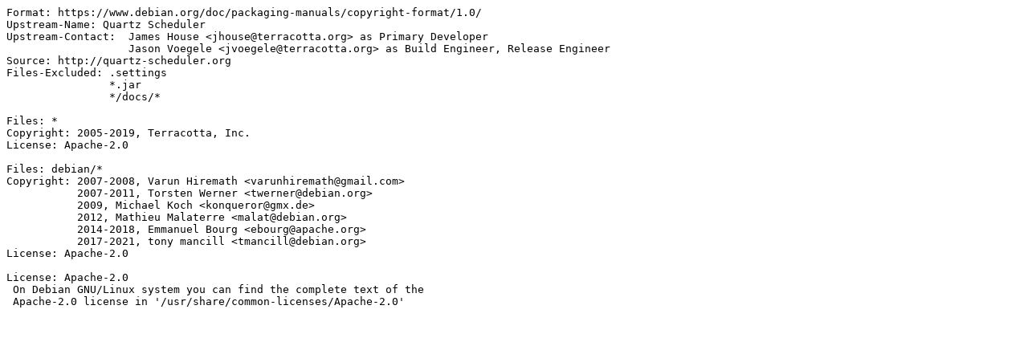

--- FILE ---
content_type: text/plain; charset=utf-8
request_url: https://metadata.ftp-master.debian.org/changelogs/main/libq/libquartz2-java/libquartz2-java_2.3.2-4_copyright
body_size: 262
content:
Format: https://www.debian.org/doc/packaging-manuals/copyright-format/1.0/
Upstream-Name: Quartz Scheduler
Upstream-Contact:  James House <jhouse@terracotta.org> as Primary Developer
                   Jason Voegele <jvoegele@terracotta.org> as Build Engineer, Release Engineer
Source: http://quartz-scheduler.org
Files-Excluded: .settings
                *.jar
                */docs/*

Files: *
Copyright: 2005-2019, Terracotta, Inc.
License: Apache-2.0

Files: debian/*
Copyright: 2007-2008, Varun Hiremath <varunhiremath@gmail.com>
           2007-2011, Torsten Werner <twerner@debian.org>
           2009, Michael Koch <konqueror@gmx.de>
           2012, Mathieu Malaterre <malat@debian.org>
           2014-2018, Emmanuel Bourg <ebourg@apache.org>
           2017-2021, tony mancill <tmancill@debian.org>
License: Apache-2.0

License: Apache-2.0
 On Debian GNU/Linux system you can find the complete text of the
 Apache-2.0 license in '/usr/share/common-licenses/Apache-2.0'
